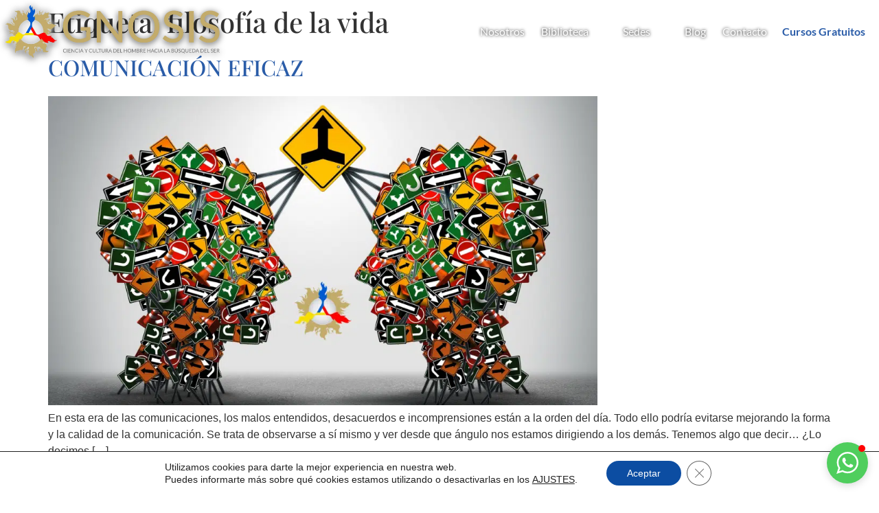

--- FILE ---
content_type: text/html; charset=UTF-8
request_url: https://ac.gnosis.is/f/12585/Espa%C3%B1a-01-70
body_size: 8902
content:
<!DOCTYPE html>
<html lang="es-es">

<head>

    <!-- Global site tag (gtag.js) - Google Analytics -->
    <!--script async src="https://www.googletagmanager.com/gtag/js?id=UA-46601315-3"></script>
    <script>
      window.dataLayer = window.dataLayer || [];
      function gtag(){dataLayer.push(arguments);}
      gtag('js', new Date());

      gtag('config', 'UA-46601315-3');
    </script-->

    <!-- Required meta tags-->
    <meta charset="utf-8">
    <meta name="viewport" content="width=device-width, initial-scale=1, shrink-to-fit=no">
    <meta name="description" content="Gnosis, Inscripción Curso de Autoconocimiento | (Presencial / On-line)">
    <meta name="author" content="Gnosis.is">
    <meta name="keywords" content="Gnosis, Inscripción Curso de Autoconocimiento | (Presencial / On-line)">
    <meta property="og:title" content="Gnosis, Inscripción Curso de Autoconocimiento | (Presencial / On-line)" />
    <meta property="og:url" content="http://ac.gnosisespaña.es/f/12585/España-01-70" />
    <meta property="og:description" content="Gnosis, Inscripción Curso de Autoconocimiento | (Presencial / On-line)">
    <meta property="og:image" content="https://ac.gnosis.is/img/sol-de-acuario-chico.jpg">

    <!-- Title Page-->
    <title>Inscripción Curso de Autoconocimiento | (Presencial / On-line)</title>

    <!-- Icons font CSS-->
    <link href="https://ac.gnosis.is/templates/2/vendor/mdi-font/css/material-design-iconic-font.min.css" rel="stylesheet" media="all">
    <link href="https://ac.gnosis.is/templates/2/vendor/font-awesome-4.7/css/font-awesome.min.css" rel="stylesheet" media="all">
    <!-- Font special for pages-->
    <link href="https://fonts.googleapis.com/css?family=Poppins:100,100i,200,200i,300,300i,400,400i,500,500i,600,600i,700,700i,800,800i,900,900i" rel="stylesheet">

    <!-- Vendor CSS-->
    <link href="https://ac.gnosis.is/templates/2/vendor/select2/select2.min.css" rel="stylesheet" media="all">
    <link href="https://ac.gnosis.is/templates/2/vendor/datepicker/daterangepicker.css" rel="stylesheet" media="all">

    <!-- Main CSS-->
    <link href="https://ac.gnosis.is/templates/2/css/main.css" rel="stylesheet" media="all">

    <!-- Bootstrap 3.3.7 -->
    <link rel="stylesheet" href="https://ac.gnosis.is/bower_components/bootstrap/dist/css/bootstrap.min.css">

    <!-- vue.js -->
    <script src="https://ac.gnosis.is/js/vue/vue.js"></script>
    <script src="https://ac.gnosis.is/js/vee-validate/dist/vee-validate.js"></script>
    <script src="https://ac.gnosis.is/js/vee-validate/dist/locale/es.js"></script>
    <link rel="stylesheet" type="text/css" href="https://ac.gnosis.is/js/vue-form-generator/vfg.css">

    <link rel="stylesheet" href="https://ac.gnosis.is/node_modules/intl-tel-input/build/css/intlTelInput.css">


    <!-- Google Tag Manager -->
    <script>(function(w,d,s,l,i){w[l]=w[l]||[];w[l].push({'gtm.start':
    new Date().getTime(),event:'gtm.js'});var f=d.getElementsByTagName(s)[0],
    j=d.createElement(s),dl=l!='dataLayer'?'&l='+l:'';j.async=true;j.src=
    'https://www.googletagmanager.com/gtm.js?id='+i+dl;f.parentNode.insertBefore(j,f);
    })(window,document,'script','dataLayer','GTM-WWP64FV');</script>
    <!-- End Google Tag Manager -->

    <!-- Facebook Pixel Code -->
    <!--script>
      !function(f,b,e,v,n,t,s)
      {if(f.fbq)return;n=f.fbq=function(){n.callMethod?
      n.callMethod.apply(n,arguments):n.queue.push(arguments)};
      if(!f._fbq)f._fbq=n;n.push=n;n.loaded=!0;n.version='2.0';
      n.queue=[];t=b.createElement(e);t.async=!0;
      t.src=v;s=b.getElementsByTagName(e)[0];
      s.parentNode.insertBefore(t,s)}(window, document,'script',
      'https://connect.facebook.net/en_US/fbevents.js');
      fbq('init', '3147358348877819');
      fbq('track', 'PageView');
    </script>
    <noscript><img height="1" width="1" style="display:none"
      src="https://www.facebook.com/tr?id=3147358348877819&ev=PageView&noscript=1"
    /></noscript-->
    <!-- End Facebook Pixel Code -->

    <!-- Google Tag Manager -->
<script>(function(w,d,s,l,i){w[l]=w[l]||[];w[l].push({'gtm.start':
new Date().getTime(),event:'gtm.js'});var f=d.getElementsByTagName(s)[0],
j=d.createElement(s),dl=l!='dataLayer'?'&l='+l:'';j.async=true;j.src=
'https://www.googletagmanager.com/gtm.js?id='+i+dl;f.parentNode.insertBefore(j,f);
})(window,document,'script','dataLayer','GTM-54V3T3HK');</script>
<!-- End Google Tag Manager --></head>

<body>

    <!-- Google Tag Manager (noscript) -->
    <noscript><iframe src="https://www.googletagmanager.com/ns.html?id=GTM-WWP64FV"
    height="0" width="0" style="display:none;visibility:hidden"></iframe></noscript>
    <!-- End Google Tag Manager (noscript) -->

    <!-- Google Tag Manager (noscript) -->
<noscript><iframe src="https://www.googletagmanager.com/ns.html?id=GTM-54V3T3HK"
height="0" width="0" style="display:none;visibility:hidden"></iframe></noscript>
<!-- End Google Tag Manager (noscript) -->

    <div class="page-wrapper bg-gra-02 p-t-20 p-b-100 font-poppins" >
        <center> <img class="sol-de-acuario-top img-responsive" src="https://ac.gnosis.is/img/gnosis-es.png" alt="Gnosis" title="Gnosis"></center>

        <div class="wrapper wrapper--w680">
            <div class="card card-4">
                <div class="card-body">


                                                              


                    <!-- TITULOS / IMAGEN / RESUMEN -->
                      <center><h2 class="title"><b>Inscripción Curso de Autoconocimiento</b><br>(Presencial / On-line)</h2></center>
                                            <center><p class="subtitulo-cursos"></p></center>

                      <img class="img-ancho-total" src="https://ac.gnosis.is/storage/Solicitud/img-form-solicitud-id-12585.jpg">
                      <!-- CURSO POR WHATSAPP -->
                                              <!-- CURSO POR WHATSAPP -->

                      <!-- CURSO POR FACEBOOK -->
                                              <!-- CURSO POR FACEBOOK -->

                      <!-- CURSO POR INSTAGRAM -->
                                              <!-- CURSO POR INSTAGRAM -->

                      <p style="text-align: justify"><br><p style=text-align:center>Karma - Reencarnación - El Despertar - Los Miedos y las Emociones Negativas - Meditación y Relajación - Chakras y Mantrams - Personalidad, Esencia y Ego - Leyes Meta-físicas y Biología Esotérica - Significado de los sueños - Viajes Astrales - Kabala - Inteligencia Emocional - Relaciones Humanas - El sabio uso de nuestra energía - Alquimia - Evolución e Involución<p>
<p  style=text-align:center>CURSO LIBRE Y GRATUITO</p></p>
                                          <!-- FIN TITULOS / IMAGEN / RESUMEN -->


                    <!-- CAMPOS DE FORMULARIO -->
                      <div class="panel-body" id="app-form">
                        <form method="POST" action="https://ac.gnosis.is/f/registrar-inscripcion" accept-charset="UTF-8" role="form" id="form_inscripcion" enctype="multipart/form-data" class="form-horizontal" ref="form" @submit.prevent="validateBeforeSubmit"><input name="_token" type="hidden" value="M7byaPkbAF59yKMm1xzX9Ag4bc6sJJ3d0fQlwNoJ">

                          <!-- VUE-FORM-GENERATOR -->
                            <div class="vue-form-generator">
                                <fieldset>


                                    <!-- NOMBRE -->
                                      <div class="form-group required">
                                        <label for="nombre">Nombre</label>
                                        <input v-validate="'required'" type="text" value="" class="form-control" id="nombre" name="nombre" v-model="nombre" placeholder="Nombre" data-vv-as="Nombre"  required="required" v-bind:disabled="desabilitar" maxlength="45">
                                        <span v-show="errors.has('nombre')" class="errores-invisibles text-danger" v-bind:style="class_errores">{{ errors.first('nombre') }}</span>
                                        <div class="bg-danger" id="_nombre"></div>
                                      </div>
                                    <!-- NOMBRE -->

                                    <!-- APELLIDO -->
                                      <div class="form-group required">
                                        <label for="apellido">Apellido</label>
                                        <input v-validate="'required'" type="text" value="" class="form-control" id="apellido" name="apellido" v-model="apellido" placeholder="Apellido" data-vv-as="Apellido"  required="required" v-bind:disabled="desabilitar" maxlength="45">
                                        <span v-show="errors.has('apellido')" class="errores-invisibles text-danger" v-bind:style="class_errores">{{ errors.first('apellido') }}</span>
                                        <div class="bg-danger" id="_apellido"></div>
                                      </div>
                                    <!-- APELLIDO -->

                                    <!-- INICIO SI ES CURSO ONLINE -->
                                      
                                        <!-- PAIS -->
                                          <div class="form-group required">
                                            <label for="pais">Pais</label>
                                                                                        <select id="pais_id" class="form-control" required="required" v-model="pais_id" v-validate="&#039;required&#039;" data-vv-as="Pais" v-on:change="cambiarCodigoTelPais(this)" name="pais_id"><option value=""></option><option value="245">Afganistán</option><option value="33">Albania</option><option value="3">Alemania</option><option value="34">Andorra</option><option value="35">Angola</option><option value="36">Anguilla</option><option value="37">Antártida</option><option value="38">Antigua y Barbuda</option><option value="39">Antillas Holandesas</option><option value="40">Arabia Saudí</option><option value="41">Argelia</option><option value="1">Argentina</option><option value="42">Armenia</option><option value="43">Aruba</option><option value="140">ARY Macedonia</option><option value="44">Australia</option><option value="45">Austria</option><option value="46">Azerbaiyán</option><option value="47">Bahamas</option><option value="48">Bahréin</option><option value="49">Bangladesh</option><option value="50">Barbados</option><option value="4">Belgica</option><option value="52">Belice</option><option value="53">Benin</option><option value="54">Bermudas</option><option value="55">Bhután</option><option value="51">Bielorrusia</option><option value="5">Bolivia</option><option value="56">Bosnia y Herzegovina</option><option value="57">Botsuana</option><option value="6">Brasil</option><option value="59">Brunéi</option><option value="60">Bulgaria</option><option value="61">Burkina Faso</option><option value="62">Burundi</option><option value="254">Bután</option><option value="63">Cabo Verde</option><option value="65">Camboya</option><option value="66">Camerún</option><option value="7">Canadá</option><option value="68">Chad</option><option value="9">Chile</option><option value="70">China</option><option value="71">Chipre</option><option value="73">Ciudad del Vaticano</option><option value="10">Colombia</option><option value="75">Comoras</option><option value="77">Congo</option><option value="79">Corea del Norte</option><option value="80">Corea del Sur</option><option value="81">Costa de Marfil</option><option value="11">Costa Rica</option><option value="82">Croacia</option><option value="83">Cuba</option><option value="241">Curaçao</option><option value="84">Dinamarca</option><option value="85">Dominica</option><option value="12">Ecuador</option><option value="86">Egipto</option><option value="13">El Salvador</option><option value="87">Emiratos Árabes Unidos</option><option value="88">Eritrea</option><option value="243">Escocia</option><option value="89">Eslovaquia</option><option value="90">Eslovenia</option><option value="14" selected="selected">España</option><option value="31">Estados Unidos</option><option value="92">Estonia</option><option value="93">Etiopía</option><option value="95">Filipinas</option><option value="96">Finlandia</option><option value="97">Fiyi</option><option value="15">Francia</option><option value="98">Gabón</option><option value="99">Gambia</option><option value="100">Georgia</option><option value="102">Ghana</option><option value="103">Gibraltar</option><option value="104">Granada</option><option value="16">Grecia</option><option value="105">Groenlandia</option><option value="17">Guadeloupe</option><option value="106">Guam</option><option value="18">Guatemala</option><option value="107">Guayana Francesa</option><option value="108">Guinea</option><option value="109">Guinea Ecuatorial</option><option value="110">Guinea-Bissau</option><option value="111">Guyana</option><option value="112">Haití</option><option value="19">Honduras</option><option value="114">Hong Kong</option><option value="115">Hungría</option><option value="116">India</option><option value="117">Indonesia</option><option value="240">Inglaterra</option><option value="118">Irán</option><option value="119">Iraq</option><option value="120">Irlanda</option><option value="58">Isla Bouvet</option><option value="72">Isla de Navidad</option><option value="168">Isla Norfolk</option><option value="121">Islandia</option><option value="64">Islas Caimán</option><option value="74">Islas Cocos</option><option value="78">Islas Cook</option><option value="94">Islas Feroe</option><option value="101">Islas Georgias del Sur y Sandwich del Sur</option><option value="113">Islas Heard y McDonald</option><option value="147">Islas Malvinas</option><option value="148">Islas Marianas del Norte</option><option value="150">Islas Marshall</option><option value="178">Islas Pitcairn</option><option value="188">Islas Salomón</option><option value="224">Islas Turcas y Caicos</option><option value="91">Islas ultramarinas de Estados Unidos</option><option value="233">Islas Vírgenes Británicas</option><option value="234">Islas Vírgenes de los Estados Unidos</option><option value="122">Israel</option><option value="20">Italia</option><option value="21">Jamaica</option><option value="123">Japón</option><option value="124">Jordania</option><option value="125">Kazajstán</option><option value="126">Kenia</option><option value="127">Kirguistán</option><option value="128">Kiribati</option><option value="129">Kuwait</option><option value="130">Laos</option><option value="131">Lesotho</option><option value="132">Letonia</option><option value="133">Líbano</option><option value="134">Liberia</option><option value="135">Libia</option><option value="136">Liechtenstein</option><option value="137">Lituania</option><option value="138">Luxemburgo</option><option value="139">Macao</option><option value="141">Madagascar</option><option value="142">Malasia</option><option value="143">Malawi</option><option value="144">Maldivas</option><option value="145">Malí</option><option value="146">Malta</option><option value="149">Marruecos</option><option value="151">Martinica</option><option value="152">Mauricio</option><option value="153">Mauritania</option><option value="154">Mayotte</option><option value="22">Mexico</option><option value="155">Micronesia</option><option value="156">Moldavia</option><option value="157">Mónaco</option><option value="158">Mongolia</option><option value="159">Montserrat</option><option value="160">Mozambique</option><option value="161">Myanmar</option><option value="162">Namibia</option><option value="163">Nauru</option><option value="164">Nepal</option><option value="32">Nicaragua</option><option value="165">Níger</option><option value="249">Niger África Occidental</option><option value="166">Nigeria</option><option value="167">Niue</option><option value="169">Noruega</option><option value="170">Nueva Caledonia</option><option value="171">Nueva Zelanda</option><option value="172">Omán</option><option value="173">Países Bajos</option><option value="174">Pakistán</option><option value="175">Palau</option><option value="176">Palestina</option><option value="23">Panama</option><option value="177">Papúa Nueva Guinea</option><option value="24">Paraguay</option><option value="25">Perú</option><option value="179">Polinesia Francesa</option><option value="180">Polonia</option><option value="26">Portugal</option><option value="27">Puerto Rico</option><option value="181">Qatar</option><option value="67">República Centroafricana</option><option value="69">República Checa</option><option value="76">República Democrática del Congo</option><option value="28">Republica Dominicana</option><option value="183">Reunión</option><option value="184">Ruanda</option><option value="185">Rumania</option><option value="186">Rusia</option><option value="187">Sahara Occidental</option><option value="189">Samoa</option><option value="190">Samoa Americana</option><option value="191">San Cristóbal y Nevis</option><option value="192">San Marino</option><option value="193">San Pedro y Miquelón</option><option value="194">San Vicente y las Granadinas</option><option value="195">Santa Helena</option><option value="196">Santa Lucía</option><option value="197">Santo Tomé y Príncipe</option><option value="198">Senegal</option><option value="199">Serbia y Montenegro</option><option value="200">Seychelles</option><option value="201">Sierra Leona</option><option value="202">Singapur</option><option value="203">Siria</option><option value="204">Somalia</option><option value="205">Sri Lanka</option><option value="206">Suazilandia</option><option value="207">Sudáfrica</option><option value="208">Sudán</option><option value="209">Suecia</option><option value="29">Suiza</option><option value="210">Surinam</option><option value="211">Svalbard y Jan Mayen</option><option value="212">Tailandia</option><option value="213">Taiwán</option><option value="214">Tanzania</option><option value="215">Tayikistán</option><option value="216">Territorio Británico del Océano Índico</option><option value="217">Territorios Australes Franceses</option><option value="218">Timor Oriental</option><option value="219">Togo</option><option value="220">Tokelau</option><option value="221">Tonga</option><option value="222">Trinidad y Tobago</option><option value="223">Túnez</option><option value="225">Turkmenistán</option><option value="226">Turquía</option><option value="227">Tuvalu</option><option value="228">Ucrania</option><option value="229">Uganda</option><option value="182">United Kingdom</option><option value="30">Uruguay</option><option value="230">Uzbekistán</option><option value="231">Vanuatu</option><option value="2">Venezuela</option><option value="232">Vietnam</option><option value="235">Wallis y Futuna</option><option value="236">Yemen</option><option value="237">Yibuti</option><option value="238">Zambia</option><option value="239">Zimbabue</option></select>                                            <span v-show="errors.has('pais_id')" class="errores-invisibles text-danger" v-bind:style="class_errores">{{ errors.first('pais_id') }}</span>
                                            <div class="bg-danger" id="_pais_id"></div>
                                          </div>
                                        <!-- PAIS -->

                                        <!-- CIUDAD -->
                                          <div class="form-group required">
                                            <label for="ciudad">Ciudad</label>
                                            <input v-validate="'required'" type="text" value="" class="form-control" id="ciudad" name="ciudad" v-model="ciudad" placeholder="Ciudad" data-vv-as="Ciudad" required="required" v-bind:disabled="desabilitar" maxlength="50">
                                            <span v-show="errors.has('ciudad')" class="errores-invisibles text-danger" v-bind:style="class_errores">{{ errors.first('ciudad') }}</span>
                                            <div class="bg-danger" id="_ciudad"></div>
                                          </div>
                                        <!-- CIUDAD -->

                                                                          <!-- FIN SI ES CURSO ONLINE -->

                                    <!-- CELULAR -->
                                      <div class="form-group required">
                                        <label for="celular" style="width: 100%; float: left">Nro de Teléfono Móvil (Celular)</label>
                                        <input v-validate="'required'" type="tel" value="" class="form-control" id="celular" name="celular" v-model="celular" data-vv-as="Teléfono Móvil" required="required" v-bind:disabled="desabilitar" maxlength="45" style="width: 50%; min-width: 200px; float: left" onchange="app['celular_completo'] = iti.getNumber()">
                                        <input type="hidden" name="celular_completo" id="celular_completo" v-model="celular_completo">
                                        <span v-show="errors.has('celular')" class="errores-invisibles text-danger" v-bind:style="class_errores">{{ errors.first('celular') }}</span>
                                        <div class="bg-danger" id="_celular"></div>
                                      </div>
                                    <!-- CELULAR -->

                                    <!-- CANAL DE RECEPCION -->
                                                                          <!-- CANAL DE RECEPCION -->

                                    <!-- EMAIL -->
                                      <div class="form-group ">
                                        <label for="email_correo">Correo Electrónico</label>
                                        <input data-vv-as="Correo Electrónico" type="text" value="" class="form-control" id="email_correo" name="email_correo" v-model="email_correo"  placeholder="Correo Electrónico" v-bind:disabled="desabilitar" maxlength="80">
                                        <span v-show="errors.has('email_correo')" class="errores-invisibles text-danger" v-bind:style="class_errores">{{ errors.first('email_correo') }}</span>
                                        <div class="bg-danger" id="_email_correo"></div>
                                      </div>
                                    <!-- EMAIL -->


                                    <!-- LOCALIDAD | RECOLECCION DE DATOS-->
                                                                          <!-- LOCALIDAD | RECOLECCION DE DATOS -->


                                    <!-- INICIO SI TIENE FECHAS DE EVENTOS -->
                                                                          <!-- FIN SI TIENE FECHAS DE EVENTOS -->


                                    <!-- CONSULTA -->
                                                                          <!-- CONSULTA -->

                                    <!-- NOTIFICAR PROXIMOS EVENTOS -->
                                      <div class="form-group">
                                        <div class="checkbox">
                                          <label>
                                            <input type="checkbox" id="sino_notificar_proximos_eventos" name="sino_notificar_proximos_eventos" v-model="sino_notificar_proximos_eventos" placeholder="Correo" v-bind:disabled="desabilitar">Me gustaría recibir información sobre los próximos cursos y eventos gratuitos                                          </label>
                                          <span v-show="errors.has('sino_notificar_proximos_eventos')" class="errores-invisibles text-danger" v-bind:style="class_errores">{{ errors.first('sino_notificar_proximos_eventos') }}</span>
                                        </div>
                                      </div>
                                    <!-- NOTIFICAR PROXIMOS EVENTOS -->

                                    <!-- POLITICAS DE PRIVACIDAD -->
                                                                            <div class="form-group">
                                        <div class="checkbox">
                                          <label>
                                            <input type="checkbox" id="acepto_politica_de_privacidad" name="acepto_politica_de_privacidad" v-validate="'required'" v-model="acepto_politica_de_privacidad" v-bind:disabled="desabilitar" required="required" data-vv-as="Acepto la política de privacidad">
                                            Acepto la política de privacidad                                          </label>
                                          <span v-show="errors.has('acepto_politica_de_privacidad')" class="errores-invisibles text-danger" v-bind:style="class_errores">{{ errors.first('acepto_politica_de_privacidad') }}</span>
                                        </div>
                                      </div>
                                      <h5><u>Política de privacidad</u></h5>
                                      <p style="text-align: justify;">Tenga en cuenta que: la información recopilada en este formulario se almacenará en un archivo computarizado por Gnosis España para contactarlo sobre eventos futuros. Los datos se mantendrán durante 10 años y solo nuestro equipo de instructores podrá acceder a ellos. De acuerdo con el GDPR, tiene derecho a acceder y corregir sus datos contactando a info@gnosisespaña.es</p>
                                                                          <!-- POLITICAS DE PRIVACIDAD -->

                                    <!-- LISTA DE ERRORES -->
                                      <section v-show="errors.count()>0">
                                        <div class="row errores-invisibles" v-bind:style="class_errores">
                                          <div class="col-xs-12">
                                            <br>
                                            <div class="alert bg-danger alert-dismissible">
                                              <h5 class="text-danger tit-lista-de-errores"><i class="glyphicon glyphicon-warning-sign "></i> Error</h5>
                                              <ul class="text-danger lista-de-errores">
                                                <li v-for="error in errors.all()">{{ error }}</li>
                                              </ul>
                                            </div>
                                          </div>
                                        </div>
                                      </section>
                                    <!-- LISTA DE ERRORES -->

                                    <br><br>

                                    <!-- CAMPOS OCULTOS Y SUBMIT -->
                                                                            <div class="form-group">
                                          <input type="hidden" name="solicitud_id" value="12585">
                                          <input type="hidden" name="campania_id" value="">
                                          <input type="hidden" name="app_usuario_id" value="">


                                          <!-- BOTON INSCRIBIRME 1 -->
                                          <center>
                                            <button type="submit" class="btn btn-primary btn-lg" v-bind:disabled="desabilitar"> Inscribirme </button>
                                          </center>
                                          <!-- BOTON INSCRIBIRME 1 -->

                                      </div>
                                    <!-- CAMPOS OCULTOS Y SUBMIT -->

                                    <br><br>

                                                                          <p style="text-align: justify"><br><p>Nuestros cursos de Autoconocimiento buscan el despertar de la conciencia del Ser Humano, mediante el estudio de uno mismo y la eliminación de los defectos psicológicos que en nuestro interior cargamos.</p>
 <p>Ofrecemos cursos de autoconocimiento gratuitos, con temas como Esencia, Ego y Personalidad, El Despertar de la Conciencia, El Mundo de las Relaciones, Evolución, Involución y Revolución, etc. Damos claves prácticas en cada tema, pues la Gnosis es un conocimiento 100% práctico para la vida, que ha de traducirse en una mejora y superación en el día a día de la persona. Descúbrete a ti mismo y aprende a cambiar tu vida</p>
<p>Inscríbete en tu ciudad y te contactaremos para indicarte el centro más cercano a tu ubicación.</p></p>

                                      <!-- BOTON INSCRIBIRME 5 -->
                                        <div class="form-group">
                                            <center><button type="submit" class="btn btn-primary btn-lg" v-bind:disabled="desabilitar"> Inscribirme </button></center>
                                        </div>
                                      <!-- BOTON INSCRIBIRME 5 -->

                                    
                                    <br><br>

                                    <!-- PANEL DATOS CONTACTO -->
                                                                              <div class="panel panel-default">
                                          <div class="panel-heading">
                                            <h3 class="panel-title">Contacto</h3>
                                          </div>

                                          <!-- INFO DATOS PC -->
                                            <div class="panel-body hidden-xs visible-lg visible-md visible-sm">
                                                                                                                                          <p>
                                                Informes: +34 651 83 00 90  <a href="https://api.whatsapp.com/send?phone=34651830090&text=Hola Elsibeth Velasquez. Sobre el evento Inscripción Curso de Autoconocimiento | (Presencial / On-line), mi pregunta es la siguiente:" target="_blank">(Enviar WhatsApp)</a></p>
                                              
                                                                                                  <p>Sitio Web: <a href="https://gnosisespaña.es" target="_blank">gnosisespaña.es</a></p>
                                                                                                                                                <p>Facebook: <a href="https://www.facebook.com/gnosis.es/" target="_blank">facebook.com/gnosis.es/</a></p>
                                                                                                                                                                                                                                                                                                                                          </div>
                                          <!-- INFO DATOS PC -->

                                          <!-- INFO DATOS MOBILE -->
                                            <div class="panel-body visible-xs hidden-lg hidden-md hidden-sm" style="text-align: left;">
                                                                                                                                            <p class="text-xs" style="text-align: left;">
                                                  Informes: <br>
                                                  +34 651 83 00 90  <a href="https://api.whatsapp.com/send?phone=34651830090&text=Hola Elsibeth Velasquez. Sobre el evento Inscripción Curso de Autoconocimiento | (Presencial / On-line), mi pregunta es la siguiente:" target="_blank">(Enviar WhatsApp)</a>
                                                </p>
                                              
                                                                                                  <p class="text-xs" style="text-align: left;">Sitio Web:  <br>
                                                    <a href="https://gnosisespaña.es" target="_blank">gnosisespaña.es</a>
                                                  </p>
                                                                                                                                                <p class="text-xs" style="text-align: left;">Facebook: <br>
                                                  <a href="https://www.facebook.com/gnosis.es/" target="_blank">facebook.com/gnosis.es/</a>
                                                </p>
                                                                                                                                                                                                                                                                                                                                          </div>
                                          <!-- INFO DATOS MOBILE -->

                                        </div>
                                                                          <!-- FIN PANEL DATOS CONTACTO -->

                                    <!-- PANEL DATOS CONTACTO PERSONALIZADO -->
                                                                          <!-- PANEL DATOS CONTACTO PERSONALIZADO -->



                                </fieldset>
                                <!--div class="col-lg-12">
                                  <pre>{{ $data }}</pre>
                                </div-->
                            </div>
                          <!-- VUE-FORM-GENERATOR -->


                          </form>
                      </div>
                    <!-- CAMPOS DE FORMULARIO -->

                </div>
            </div>
        </div>
    </div>

    <!-- Jquery JS-->
    <script src="https://ac.gnosis.is/templates/2/vendor/jquery/jquery.min.js"></script>
    <!-- Vendor JS-->
    <script src="https://ac.gnosis.is/templates/2/vendor/select2/select2.min.js"></script>
    <script src="https://ac.gnosis.is/templates/2/vendor/datepicker/moment.min.js"></script>
    <script src="https://ac.gnosis.is/templates/2/vendor/datepicker/daterangepicker.js"></script>

    <!-- Main JS-->
    <script src="https://ac.gnosis.is/templates/2/js/global.js"></script>

    <!-- Bootstrap 3.3.7 -->
    <script src="https://ac.gnosis.is/bower_components/bootstrap/dist/js/bootstrap.min.js"></script>

    <link href="https://www.jqueryscript.net/css/jquerysctipttop.css" rel="stylesheet" type="text/css">

</body>

</html>
<!-- end document-->


<!-- INICIO APP app-form -->
    <script type="text/javascript">
        const config = {
          locale: 'es',
        };
        //moment.locale('es');
        //console.log(moment());
        Vue.use(VeeValidate, config);

        var app = new Vue({
          el: '#app-form',

          data: {
            apellido: '',
            nombre: '',
            cod_pais: null,
            celular: '',
            celular_completo: '',
            pais_id: 14,
            canal_de_recepcion_del_curso_id: 1,
            email_correo: '',
            consulta: '',
            ciudad: null,
            fecha_de_evento_id: null,
                        sino_notificar_proximos_eventos: true,
            acepto_politica_de_privacidad: false,
            class_errores: 'visibility: visible !important',
            mensaje_error: '',
            desabilitar: false          },

          methods: {
            validateBeforeSubmit() {
              this.$validator.validateAll().then((result) => {
                if (result) {
                  // eslint-disable-next-line
                  $('#form_inscripcion').submit()
                  return;
                }
                else {
                  $('#form_inscripcion').submit()
                }
              });
            },

            cambiarCodigoTelPais() {
              var paises = new Array();
                              paises[1] = "AR"
                              paises[2] = "VE"
                              paises[3] = "DE"
                              paises[4] = "BE"
                              paises[5] = "BO"
                              paises[6] = "BR"
                              paises[7] = "CA"
                              paises[9] = "CL"
                              paises[10] = "CO"
                              paises[11] = "CR"
                              paises[12] = "EC"
                              paises[13] = "SV"
                              paises[14] = "ES"
                              paises[15] = "FR"
                              paises[16] = "GR"
                              paises[17] = "GP"
                              paises[18] = "GT"
                              paises[19] = "HN"
                              paises[20] = "IT"
                              paises[21] = "JM"
                              paises[22] = "MX"
                              paises[23] = "PA"
                              paises[24] = "PY"
                              paises[25] = "PE"
                              paises[26] = "PT"
                              paises[27] = "PR"
                              paises[28] = "DO"
                              paises[29] = "CH"
                              paises[30] = "UY"
                              paises[31] = "US"
                              paises[32] = "NI"
                              paises[33] = "AL"
                              paises[34] = "AD"
                              paises[35] = "AO"
                              paises[36] = "AI"
                              paises[37] = "AQ"
                              paises[38] = "AG"
                              paises[39] = "BQ"
                              paises[40] = "SA"
                              paises[41] = "DZ"
                              paises[42] = "AM"
                              paises[43] = "AW"
                              paises[44] = "AU"
                              paises[45] = "AT"
                              paises[46] = "AZ"
                              paises[47] = "BS"
                              paises[48] = "BH"
                              paises[49] = "BD"
                              paises[50] = "BB"
                              paises[51] = "BY"
                              paises[52] = "BZ"
                              paises[53] = "BJ"
                              paises[54] = "BM"
                              paises[55] = "BT"
                              paises[56] = "BA"
                              paises[57] = "BW"
                              paises[58] = "BV"
                              paises[59] = "BN"
                              paises[60] = "BG"
                              paises[61] = "BF"
                              paises[62] = "BI"
                              paises[63] = "CV"
                              paises[64] = "KY"
                              paises[65] = "KH"
                              paises[66] = "CM"
                              paises[67] = "CF"
                              paises[68] = "TD"
                              paises[69] = "CZ"
                              paises[70] = "CN"
                              paises[71] = "CY"
                              paises[72] = "CX"
                              paises[73] = "VA"
                              paises[74] = "CC"
                              paises[75] = "KM"
                              paises[76] = "CD"
                              paises[77] = "CG"
                              paises[78] = "CK"
                              paises[79] = "KP"
                              paises[80] = "KR"
                              paises[81] = "CI"
                              paises[82] = "HR"
                              paises[83] = "CU"
                              paises[84] = "DK"
                              paises[85] = "DM"
                              paises[86] = "EG"
                              paises[87] = "AE"
                              paises[88] = "ER"
                              paises[89] = "SK"
                              paises[90] = "SI"
                              paises[91] = "UM"
                              paises[92] = "EE"
                              paises[93] = "ET"
                              paises[94] = "FO"
                              paises[95] = "PH"
                              paises[96] = "FI"
                              paises[97] = "FJ"
                              paises[98] = "GA"
                              paises[99] = "GM"
                              paises[100] = "GE"
                              paises[101] = "GS"
                              paises[102] = "GH"
                              paises[103] = "GI"
                              paises[104] = "GD"
                              paises[105] = "GL"
                              paises[106] = "GU"
                              paises[107] = "GF"
                              paises[108] = "GN"
                              paises[109] = "GQ"
                              paises[110] = "GW"
                              paises[111] = "GY"
                              paises[112] = "HT"
                              paises[113] = "HM"
                              paises[114] = "HK"
                              paises[115] = "HU"
                              paises[116] = "IN"
                              paises[117] = "ID"
                              paises[118] = "IR"
                              paises[119] = "IQ"
                              paises[120] = "IE"
                              paises[121] = "IS"
                              paises[122] = "IL"
                              paises[123] = "JP"
                              paises[124] = "JO"
                              paises[125] = "KZ"
                              paises[126] = "KE"
                              paises[127] = "KG"
                              paises[128] = "KI"
                              paises[129] = "KW"
                              paises[130] = "LA"
                              paises[131] = "LS"
                              paises[132] = "LV"
                              paises[133] = "LB"
                              paises[134] = "LR"
                              paises[135] = "LY"
                              paises[136] = "LI"
                              paises[137] = "LT"
                              paises[138] = "LU"
                              paises[139] = "MO"
                              paises[140] = "MK"
                              paises[141] = "MG"
                              paises[142] = "MY"
                              paises[143] = "MW"
                              paises[144] = "MV"
                              paises[145] = "ML"
                              paises[146] = "MT"
                              paises[147] = "FK"
                              paises[148] = "MP"
                              paises[149] = "MA"
                              paises[150] = "MH"
                              paises[151] = "MQ"
                              paises[152] = "MU"
                              paises[153] = "MR"
                              paises[154] = "YT"
                              paises[155] = "FM"
                              paises[156] = "MD"
                              paises[157] = "MC"
                              paises[158] = "MN"
                              paises[159] = "MS"
                              paises[160] = "MZ"
                              paises[161] = "MM"
                              paises[162] = "NA"
                              paises[163] = "NR"
                              paises[164] = "NP"
                              paises[165] = "NE"
                              paises[166] = "NG"
                              paises[167] = "NU"
                              paises[168] = "NF"
                              paises[169] = "NO"
                              paises[170] = "NC"
                              paises[171] = "NZ"
                              paises[172] = "OM"
                              paises[173] = "NL"
                              paises[174] = "PK"
                              paises[175] = "PW"
                              paises[176] = "PS"
                              paises[177] = "PG"
                              paises[178] = "PN"
                              paises[179] = "PF"
                              paises[180] = "PL"
                              paises[181] = "QA"
                              paises[182] = "GB"
                              paises[183] = "RE"
                              paises[184] = "RW"
                              paises[185] = "RO"
                              paises[186] = "RU"
                              paises[187] = "EH"
                              paises[188] = "SB"
                              paises[189] = "WS"
                              paises[190] = "AS"
                              paises[191] = "KN"
                              paises[192] = "SM"
                              paises[193] = "PM"
                              paises[194] = "VC"
                              paises[195] = "SH"
                              paises[196] = "LC"
                              paises[197] = "ST"
                              paises[198] = "SN"
                              paises[199] = "CS"
                              paises[200] = "SC"
                              paises[201] = "SL"
                              paises[202] = "SG"
                              paises[203] = "SY"
                              paises[204] = "SO"
                              paises[205] = "LK"
                              paises[206] = "SZ"
                              paises[207] = "ZA"
                              paises[208] = "SD"
                              paises[209] = "SE"
                              paises[210] = "SR"
                              paises[211] = "SJ"
                              paises[212] = "TH"
                              paises[213] = "TW"
                              paises[214] = "TZ"
                              paises[215] = "TJ"
                              paises[216] = "IO"
                              paises[217] = "TF"
                              paises[218] = "TL"
                              paises[219] = "TG"
                              paises[220] = "TK"
                              paises[221] = "TO"
                              paises[222] = "TT"
                              paises[223] = "TN"
                              paises[224] = "TC"
                              paises[225] = "TM"
                              paises[226] = "TR"
                              paises[227] = "TV"
                              paises[228] = "UA"
                              paises[229] = "UG"
                              paises[230] = "UZ"
                              paises[231] = "VU"
                              paises[232] = "VN"
                              paises[233] = "VG"
                              paises[234] = "VI"
                              paises[235] = "WF"
                              paises[236] = "YE"
                              paises[237] = "DJ"
                              paises[238] = "ZM"
                              paises[239] = "ZW"
                              paises[240] = "GB"
                              paises[241] = "CW"
                              paises[243] = "GB"
                              paises[245] = "AF"
                              paises[249] = ""
                              paises[254] = ""
                            iti.setCountry(paises[this.pais_id])
            }

          },

          filters: {
            formatoMoneda: function (value) {
              let val = (value/1).toFixed(2).replace('.', ',')
              return val.toString().replace(/\B(?=(\d{3})+(?!\d))/g, ".")
            }
          }

        })


    </script>
<!-- FIN APP app-form -->



<!-- SCRIPT CELULAR -->
  <script src="https://ac.gnosis.is/node_modules/intl-tel-input/build/js/intlTelInput.js"></script>
  <script>
  var input = document.querySelector("#celular");
  var iti = window.intlTelInput(input, {
    utilsScript: "https://ac.gnosis.is/node_modules/intl-tel-input/build/js/utils.js?1585994360633", // just for formatting/
    //placeholderNumberType: "FIXED_LINE",
    separateDialCode: true,
    preferredCountries: []
  });
    input.addEventListener("countrychange", function() {
      if (iti.getNumber() != '') {
       app["celular"] = input.value;
       app["celular_completo"] = iti.getNumber();
      }
    });
    iti.setCountry("ES");


  </script>
<!-- SCRIPT CELULAR -->



</body><!-- This templates was made by Colorlib (https://colorlib.com) -->

</html>
<!-- end document-->


--- FILE ---
content_type: text/css
request_url: https://xn--gnosisespaa-beb.es/wp-content/uploads/elementor/css/post-3027.css?ver=1768666206
body_size: 719
content:
.elementor-kit-3027{--e-global-color-primary:#2A5CA8;--e-global-color-secondary:#C3AB6F;--e-global-color-text:#1D1D1B;--e-global-color-accent:#C3AB6F;--e-global-color-571ca230:#133555;--e-global-color-6d0a3e53:#A0AAD7;--e-global-color-371643fb:#5A77BA;--e-global-color-64f8215c:#FFF;--e-global-color-3fe4d9fd:#3E4F6D;--e-global-color-f328a70:#B0B8DD;--e-global-color-2847aab:#133555;--e-global-typography-primary-font-family:"Playfair Display";--e-global-typography-primary-font-weight:600;--e-global-typography-secondary-font-family:"Playfair Display";--e-global-typography-secondary-font-weight:400;--e-global-typography-text-font-family:"Lato";--e-global-typography-text-font-size:16px;--e-global-typography-text-font-weight:400;--e-global-typography-accent-font-family:"Lato";--e-global-typography-accent-font-size:16px;--e-global-typography-accent-font-weight:700;--e-global-typography-70efa2d-font-family:"Playfair Display";--e-global-typography-70efa2d-font-weight:600;}.elementor-kit-3027 button,.elementor-kit-3027 input[type="button"],.elementor-kit-3027 input[type="submit"],.elementor-kit-3027 .elementor-button{background-color:var( --e-global-color-primary );font-family:var( --e-global-typography-text-font-family ), Sans-serif;font-size:var( --e-global-typography-text-font-size );font-weight:var( --e-global-typography-text-font-weight );color:var( --e-global-color-64f8215c );border-style:none;}.elementor-kit-3027 button:hover,.elementor-kit-3027 button:focus,.elementor-kit-3027 input[type="button"]:hover,.elementor-kit-3027 input[type="button"]:focus,.elementor-kit-3027 input[type="submit"]:hover,.elementor-kit-3027 input[type="submit"]:focus,.elementor-kit-3027 .elementor-button:hover,.elementor-kit-3027 .elementor-button:focus{background-color:var( --e-global-color-secondary );color:var( --e-global-color-64f8215c );border-style:none;}.elementor-kit-3027 e-page-transition{background-color:#FFBC7D;}.elementor-kit-3027 a{color:var( --e-global-color-primary );}.elementor-kit-3027 h2{font-weight:500;line-height:52px;}.elementor-kit-3027 h3{font-size:28px;font-weight:500;}.elementor-section.elementor-section-boxed > .elementor-container{max-width:1280px;}.e-con{--container-max-width:1280px;}.elementor-widget:not(:last-child){margin-block-end:20px;}.elementor-element{--widgets-spacing:20px 20px;--widgets-spacing-row:20px;--widgets-spacing-column:20px;}{}h1.entry-title{display:var(--page-title-display);}@media(max-width:1024px){.elementor-kit-3027 button,.elementor-kit-3027 input[type="button"],.elementor-kit-3027 input[type="submit"],.elementor-kit-3027 .elementor-button{font-size:var( --e-global-typography-text-font-size );}.elementor-section.elementor-section-boxed > .elementor-container{max-width:1024px;}.e-con{--container-max-width:1024px;}}@media(max-width:767px){.elementor-kit-3027 button,.elementor-kit-3027 input[type="button"],.elementor-kit-3027 input[type="submit"],.elementor-kit-3027 .elementor-button{font-size:var( --e-global-typography-text-font-size );}.elementor-section.elementor-section-boxed > .elementor-container{max-width:767px;}.e-con{--container-max-width:767px;}}

--- FILE ---
content_type: text/css
request_url: https://xn--gnosisespaa-beb.es/wp-content/uploads/elementor/css/post-9721.css?ver=1768666237
body_size: 1373
content:
.elementor-9721 .elementor-element.elementor-element-021fc95{--display:flex;--flex-direction:row;--container-widget-width:initial;--container-widget-height:100%;--container-widget-flex-grow:1;--container-widget-align-self:stretch;--flex-wrap-mobile:wrap;--gap:0px 0px;--row-gap:0px;--column-gap:0px;--padding-top:0px;--padding-bottom:0px;--padding-left:0px;--padding-right:0px;--z-index:10;}.she-header-transparent-yes{position:absolute;}.elementor-9721 .elementor-element.elementor-element-021fc95.she-header{backdrop-filter:blur(20px) saturate(1.8) !important;-webkit-backdrop-filter:blur(20px) saturate(1.8) !important;}.elementor-9721 .elementor-element.elementor-element-e40daa9{--display:flex;--flex-direction:column;--container-widget-width:100%;--container-widget-height:initial;--container-widget-flex-grow:0;--container-widget-align-self:initial;--flex-wrap-mobile:wrap;--gap:0px 0px;--row-gap:0px;--column-gap:0px;--padding-top:0px;--padding-bottom:0px;--padding-left:0px;--padding-right:0px;}.elementor-9721 .elementor-element.elementor-element-e40daa9.e-con{--flex-grow:0;--flex-shrink:0;}.elementor-widget-theme-site-logo .widget-image-caption{color:var( --e-global-color-text );font-family:var( --e-global-typography-text-font-family ), Sans-serif;font-size:var( --e-global-typography-text-font-size );font-weight:var( --e-global-typography-text-font-weight );}.elementor-9721 .elementor-element.elementor-element-a8ce46b{--display:flex;--flex-direction:column;--container-widget-width:100%;--container-widget-height:initial;--container-widget-flex-grow:0;--container-widget-align-self:initial;--flex-wrap-mobile:wrap;--justify-content:center;}.elementor-widget-nav-menu .elementor-nav-menu .elementor-item{font-family:var( --e-global-typography-primary-font-family ), Sans-serif;font-weight:var( --e-global-typography-primary-font-weight );}.elementor-widget-nav-menu .elementor-nav-menu--main .elementor-item{color:var( --e-global-color-text );fill:var( --e-global-color-text );}.elementor-widget-nav-menu .elementor-nav-menu--main .elementor-item:hover,
					.elementor-widget-nav-menu .elementor-nav-menu--main .elementor-item.elementor-item-active,
					.elementor-widget-nav-menu .elementor-nav-menu--main .elementor-item.highlighted,
					.elementor-widget-nav-menu .elementor-nav-menu--main .elementor-item:focus{color:var( --e-global-color-accent );fill:var( --e-global-color-accent );}.elementor-widget-nav-menu .elementor-nav-menu--main:not(.e--pointer-framed) .elementor-item:before,
					.elementor-widget-nav-menu .elementor-nav-menu--main:not(.e--pointer-framed) .elementor-item:after{background-color:var( --e-global-color-accent );}.elementor-widget-nav-menu .e--pointer-framed .elementor-item:before,
					.elementor-widget-nav-menu .e--pointer-framed .elementor-item:after{border-color:var( --e-global-color-accent );}.elementor-widget-nav-menu{--e-nav-menu-divider-color:var( --e-global-color-text );}.elementor-widget-nav-menu .elementor-nav-menu--dropdown .elementor-item, .elementor-widget-nav-menu .elementor-nav-menu--dropdown  .elementor-sub-item{font-family:var( --e-global-typography-accent-font-family ), Sans-serif;font-size:var( --e-global-typography-accent-font-size );font-weight:var( --e-global-typography-accent-font-weight );}.elementor-9721 .elementor-element.elementor-element-18c3f42 .elementor-menu-toggle{margin-right:auto;background-color:#2A5CA8;}.elementor-9721 .elementor-element.elementor-element-18c3f42 .elementor-nav-menu .elementor-item{font-family:"Lato", Sans-serif;font-size:16px;font-weight:400;}.elementor-9721 .elementor-element.elementor-element-18c3f42 .elementor-nav-menu--main .elementor-item{color:var( --e-global-color-64f8215c );fill:var( --e-global-color-64f8215c );padding-left:12px;padding-right:12px;padding-top:5px;padding-bottom:5px;}.elementor-9721 .elementor-element.elementor-element-18c3f42 .elementor-nav-menu--dropdown{background-color:#FFFFFFE3;}.elementor-9721 .elementor-element.elementor-element-18c3f42 .elementor-nav-menu--dropdown a:hover,
					.elementor-9721 .elementor-element.elementor-element-18c3f42 .elementor-nav-menu--dropdown a:focus,
					.elementor-9721 .elementor-element.elementor-element-18c3f42 .elementor-nav-menu--dropdown a.elementor-item-active,
					.elementor-9721 .elementor-element.elementor-element-18c3f42 .elementor-nav-menu--dropdown a.highlighted{background-color:var( --e-global-color-primary );}.elementor-9721 .elementor-element.elementor-element-18c3f42 .elementor-nav-menu--dropdown li:not(:last-child){border-style:solid;border-color:#EAEAEA;border-bottom-width:1px;}.elementor-9721 .elementor-element.elementor-element-18c3f42 div.elementor-menu-toggle{color:var( --e-global-color-64f8215c );}.elementor-9721 .elementor-element.elementor-element-18c3f42 div.elementor-menu-toggle svg{fill:var( --e-global-color-64f8215c );}.elementor-theme-builder-content-area{height:400px;}.elementor-location-header:before, .elementor-location-footer:before{content:"";display:table;clear:both;}@media(max-width:1024px){.elementor-9721 .elementor-element.elementor-element-021fc95{--min-height:127px;--justify-content:center;}.elementor-9721 .elementor-element.elementor-element-e40daa9{--justify-content:center;}.elementor-widget-theme-site-logo .widget-image-caption{font-size:var( --e-global-typography-text-font-size );}.elementor-9721 .elementor-element.elementor-element-ac7cef4 img{width:78%;}.elementor-9721 .elementor-element.elementor-element-a8ce46b{--align-items:flex-end;--container-widget-width:calc( ( 1 - var( --container-widget-flex-grow ) ) * 100% );}.elementor-widget-nav-menu .elementor-nav-menu--dropdown .elementor-item, .elementor-widget-nav-menu .elementor-nav-menu--dropdown  .elementor-sub-item{font-size:var( --e-global-typography-accent-font-size );}.elementor-9721 .elementor-element.elementor-element-18c3f42 .elementor-nav-menu--dropdown a{padding-top:11px;padding-bottom:11px;}.elementor-9721 .elementor-element.elementor-element-18c3f42 .elementor-nav-menu--main > .elementor-nav-menu > li > .elementor-nav-menu--dropdown, .elementor-9721 .elementor-element.elementor-element-18c3f42 .elementor-nav-menu__container.elementor-nav-menu--dropdown{margin-top:27px !important;}.elementor-9721 .elementor-element.elementor-element-18c3f42{--nav-menu-icon-size:27px;}}@media(max-width:767px){.elementor-9721 .elementor-element.elementor-element-021fc95{--min-height:105px;--flex-wrap:nowrap;}.elementor-9721 .elementor-element.elementor-element-e40daa9{--width:75%;--align-items:flex-start;--container-widget-width:calc( ( 1 - var( --container-widget-flex-grow ) ) * 100% );}.elementor-widget-theme-site-logo .widget-image-caption{font-size:var( --e-global-typography-text-font-size );}.elementor-9721 .elementor-element.elementor-element-ac7cef4 > .elementor-widget-container{padding:0px 0px 0px 15px;}.elementor-9721 .elementor-element.elementor-element-ac7cef4{text-align:left;}.elementor-9721 .elementor-element.elementor-element-a8ce46b{--padding-top:0px;--padding-bottom:0px;--padding-left:0px;--padding-right:15px;}.elementor-widget-nav-menu .elementor-nav-menu--dropdown .elementor-item, .elementor-widget-nav-menu .elementor-nav-menu--dropdown  .elementor-sub-item{font-size:var( --e-global-typography-accent-font-size );}.elementor-9721 .elementor-element.elementor-element-18c3f42{--nav-menu-icon-size:24px;}}@media(min-width:768px){.elementor-9721 .elementor-element.elementor-element-e40daa9{--width:25%;}.elementor-9721 .elementor-element.elementor-element-a8ce46b{--content-width:1280px;}}@media(max-width:1024px) and (min-width:768px){.elementor-9721 .elementor-element.elementor-element-e40daa9{--width:50%;}}/* Start custom CSS for theme-site-logo, class: .elementor-element-ac7cef4 */.elementor-9721 .elementor-element.elementor-element-ac7cef4 {
    filter: drop-shadow(0 2px 5px rgba(0, 0, 0, 0.7));
}/* End custom CSS */
/* Start custom CSS for nav-menu, class: .elementor-element-18c3f42 */@media (min-width: 1024px) {
.elementor-9721 .elementor-element.elementor-element-18c3f42 {
    text-shadow: 0px 0px 4px rgb(0 0 0);
}
    
}/* End custom CSS */

--- FILE ---
content_type: text/css
request_url: https://xn--gnosisespaa-beb.es/wp-content/uploads/elementor/css/post-9748.css?ver=1768666206
body_size: 1933
content:
.elementor-9748 .elementor-element.elementor-element-0bab2ee{--display:flex;--flex-direction:row;--container-widget-width:initial;--container-widget-height:100%;--container-widget-flex-grow:1;--container-widget-align-self:stretch;--flex-wrap-mobile:wrap;--gap:0px 30px;--row-gap:0px;--column-gap:30px;--padding-top:100px;--padding-bottom:0px;--padding-left:0px;--padding-right:0px;}.elementor-9748 .elementor-element.elementor-element-bc9736f{--display:flex;--flex-direction:column;--container-widget-width:100%;--container-widget-height:initial;--container-widget-flex-grow:0;--container-widget-align-self:initial;--flex-wrap-mobile:wrap;--padding-top:0px;--padding-bottom:0px;--padding-left:0px;--padding-right:0px;}.elementor-widget-image-box .elementor-image-box-title{font-family:var( --e-global-typography-primary-font-family ), Sans-serif;font-weight:var( --e-global-typography-primary-font-weight );color:var( --e-global-color-primary );}.elementor-widget-image-box:has(:hover) .elementor-image-box-title,
					 .elementor-widget-image-box:has(:focus) .elementor-image-box-title{color:var( --e-global-color-primary );}.elementor-widget-image-box .elementor-image-box-description{font-family:var( --e-global-typography-text-font-family ), Sans-serif;font-size:var( --e-global-typography-text-font-size );font-weight:var( --e-global-typography-text-font-weight );color:var( --e-global-color-text );}.elementor-9748 .elementor-element.elementor-element-13b1652{--e-transform-transition-duration:0ms;}.elementor-9748 .elementor-element.elementor-element-13b1652 .elementor-image-box-wrapper{text-align:center;}.elementor-9748 .elementor-element.elementor-element-13b1652.elementor-position-right .elementor-image-box-img{margin-left:15px;}.elementor-9748 .elementor-element.elementor-element-13b1652.elementor-position-left .elementor-image-box-img{margin-right:15px;}.elementor-9748 .elementor-element.elementor-element-13b1652.elementor-position-top .elementor-image-box-img{margin-bottom:15px;}.elementor-9748 .elementor-element.elementor-element-13b1652 .elementor-image-box-wrapper .elementor-image-box-img{width:31%;}.elementor-9748 .elementor-element.elementor-element-13b1652 .elementor-image-box-img img{transition-duration:0.3s;}.elementor-9748 .elementor-element.elementor-element-41d6ca0{--display:flex;--flex-direction:column;--container-widget-width:100%;--container-widget-height:initial;--container-widget-flex-grow:0;--container-widget-align-self:initial;--flex-wrap-mobile:wrap;--padding-top:0px;--padding-bottom:0px;--padding-left:0px;--padding-right:0px;}.elementor-9748 .elementor-element.elementor-element-5f9fd62{--e-transform-transition-duration:0ms;}.elementor-9748 .elementor-element.elementor-element-5f9fd62 .elementor-image-box-wrapper{text-align:center;}.elementor-9748 .elementor-element.elementor-element-5f9fd62.elementor-position-right .elementor-image-box-img{margin-left:15px;}.elementor-9748 .elementor-element.elementor-element-5f9fd62.elementor-position-left .elementor-image-box-img{margin-right:15px;}.elementor-9748 .elementor-element.elementor-element-5f9fd62.elementor-position-top .elementor-image-box-img{margin-bottom:15px;}.elementor-9748 .elementor-element.elementor-element-5f9fd62 .elementor-image-box-wrapper .elementor-image-box-img{width:30%;}.elementor-9748 .elementor-element.elementor-element-5f9fd62 .elementor-image-box-img img{transition-duration:0.3s;}.elementor-9748 .elementor-element.elementor-element-0bab2ee > .elementor-shape-top .elementor-shape-fill, .elementor-9748 .elementor-element.elementor-element-0bab2ee > .e-con-inner > .elementor-shape-top .elementor-shape-fill{fill:#13355500;}.elementor-9748 .elementor-element.elementor-element-0bab2ee > .elementor-shape-top svg, .elementor-9748 .elementor-element.elementor-element-0bab2ee > .e-con-inner > .elementor-shape-top svg{height:70px;transform:translateX(-50%) rotateY(180deg);}.elementor-9748 .elementor-element.elementor-element-0bab2ee > .elementor-shape-top, .elementor-9748 .elementor-element.elementor-element-0bab2ee > .e-con-inner > .elementor-shape-top{z-index:2;pointer-events:none;}.elementor-9748 .elementor-element.elementor-element-6fa8008{--display:flex;--flex-direction:row;--container-widget-width:initial;--container-widget-height:100%;--container-widget-flex-grow:1;--container-widget-align-self:stretch;--flex-wrap-mobile:wrap;--gap:0px 0px;--row-gap:0px;--column-gap:0px;}.elementor-9748 .elementor-element.elementor-element-6fa8008:not(.elementor-motion-effects-element-type-background), .elementor-9748 .elementor-element.elementor-element-6fa8008 > .elementor-motion-effects-container > .elementor-motion-effects-layer{background-color:var( --e-global-color-2847aab );}.elementor-9748 .elementor-element.elementor-element-6fa8008 > .elementor-shape-top svg, .elementor-9748 .elementor-element.elementor-element-6fa8008 > .e-con-inner > .elementor-shape-top svg{height:70px;transform:translateX(-50%) rotateY(180deg);}.elementor-9748 .elementor-element.elementor-element-774f4d8{--display:flex;--flex-direction:column;--container-widget-width:100%;--container-widget-height:initial;--container-widget-flex-grow:0;--container-widget-align-self:initial;--flex-wrap-mobile:wrap;}.elementor-9748 .elementor-element.elementor-element-774f4d8.e-con{--flex-grow:0;--flex-shrink:0;}.elementor-9748 .elementor-element.elementor-element-1e9ab71{--spacer-size:50px;}.elementor-widget-heading .elementor-heading-title{font-family:var( --e-global-typography-primary-font-family ), Sans-serif;font-weight:var( --e-global-typography-primary-font-weight );color:var( --e-global-color-primary );}.elementor-9748 .elementor-element.elementor-element-dc00c1f{text-align:center;}.elementor-9748 .elementor-element.elementor-element-dc00c1f .elementor-heading-title{font-family:"Playfair Display", Sans-serif;font-size:19px;font-weight:600;color:var( --e-global-color-64f8215c );}.elementor-9748 .elementor-element.elementor-element-553e4f9{--grid-template-columns:repeat(0, auto);--grid-column-gap:5px;--grid-row-gap:0px;}.elementor-9748 .elementor-element.elementor-element-553e4f9 .elementor-widget-container{text-align:center;}.elementor-9748 .elementor-element.elementor-element-553e4f9 .elementor-social-icon{background-color:var( --e-global-color-2847aab );}.elementor-9748 .elementor-element.elementor-element-553e4f9 .elementor-social-icon i{color:var( --e-global-color-64f8215c );}.elementor-9748 .elementor-element.elementor-element-553e4f9 .elementor-social-icon svg{fill:var( --e-global-color-64f8215c );}.elementor-9748 .elementor-element.elementor-element-3b818c2{--display:flex;--flex-direction:column;--container-widget-width:100%;--container-widget-height:initial;--container-widget-flex-grow:0;--container-widget-align-self:initial;--flex-wrap-mobile:wrap;}.elementor-9748 .elementor-element.elementor-element-3b818c2.e-con{--flex-grow:0;--flex-shrink:0;}.elementor-9748 .elementor-element.elementor-element-a11d342{--spacer-size:50px;}.elementor-widget-image .widget-image-caption{color:var( --e-global-color-text );font-family:var( --e-global-typography-text-font-family ), Sans-serif;font-size:var( --e-global-typography-text-font-size );font-weight:var( --e-global-typography-text-font-weight );}.elementor-9748 .elementor-element.elementor-element-5ea3ae5 img{width:72%;}.elementor-9748 .elementor-element.elementor-element-9414d59{--display:flex;--flex-direction:column;--container-widget-width:100%;--container-widget-height:initial;--container-widget-flex-grow:0;--container-widget-align-self:initial;--flex-wrap-mobile:wrap;}.elementor-9748 .elementor-element.elementor-element-9414d59.e-con{--flex-grow:0;--flex-shrink:0;}.elementor-9748 .elementor-element.elementor-element-ec10d05{--spacer-size:50px;}.elementor-9748 .elementor-element.elementor-element-5e8fd6d{text-align:left;}.elementor-9748 .elementor-element.elementor-element-5e8fd6d .elementor-heading-title{font-family:"Playfair Display", Sans-serif;font-size:19px;font-weight:600;color:var( --e-global-color-64f8215c );}.elementor-widget-text-editor{font-family:var( --e-global-typography-text-font-family ), Sans-serif;font-size:var( --e-global-typography-text-font-size );font-weight:var( --e-global-typography-text-font-weight );color:var( --e-global-color-text );}.elementor-widget-text-editor.elementor-drop-cap-view-stacked .elementor-drop-cap{background-color:var( --e-global-color-primary );}.elementor-widget-text-editor.elementor-drop-cap-view-framed .elementor-drop-cap, .elementor-widget-text-editor.elementor-drop-cap-view-default .elementor-drop-cap{color:var( --e-global-color-primary );border-color:var( --e-global-color-primary );}.elementor-9748 .elementor-element.elementor-element-0deeea2{font-family:var( --e-global-typography-text-font-family ), Sans-serif;font-size:var( --e-global-typography-text-font-size );font-weight:var( --e-global-typography-text-font-weight );color:var( --e-global-color-64f8215c );}.elementor-widget-nav-menu .elementor-nav-menu .elementor-item{font-family:var( --e-global-typography-primary-font-family ), Sans-serif;font-weight:var( --e-global-typography-primary-font-weight );}.elementor-widget-nav-menu .elementor-nav-menu--main .elementor-item{color:var( --e-global-color-text );fill:var( --e-global-color-text );}.elementor-widget-nav-menu .elementor-nav-menu--main .elementor-item:hover,
					.elementor-widget-nav-menu .elementor-nav-menu--main .elementor-item.elementor-item-active,
					.elementor-widget-nav-menu .elementor-nav-menu--main .elementor-item.highlighted,
					.elementor-widget-nav-menu .elementor-nav-menu--main .elementor-item:focus{color:var( --e-global-color-accent );fill:var( --e-global-color-accent );}.elementor-widget-nav-menu .elementor-nav-menu--main:not(.e--pointer-framed) .elementor-item:before,
					.elementor-widget-nav-menu .elementor-nav-menu--main:not(.e--pointer-framed) .elementor-item:after{background-color:var( --e-global-color-accent );}.elementor-widget-nav-menu .e--pointer-framed .elementor-item:before,
					.elementor-widget-nav-menu .e--pointer-framed .elementor-item:after{border-color:var( --e-global-color-accent );}.elementor-widget-nav-menu{--e-nav-menu-divider-color:var( --e-global-color-text );}.elementor-widget-nav-menu .elementor-nav-menu--dropdown .elementor-item, .elementor-widget-nav-menu .elementor-nav-menu--dropdown  .elementor-sub-item{font-family:var( --e-global-typography-accent-font-family ), Sans-serif;font-size:var( --e-global-typography-accent-font-size );font-weight:var( --e-global-typography-accent-font-weight );}.elementor-9748 .elementor-element.elementor-element-46cd655 .elementor-nav-menu .elementor-item{font-family:var( --e-global-typography-text-font-family ), Sans-serif;font-size:var( --e-global-typography-text-font-size );font-weight:var( --e-global-typography-text-font-weight );}.elementor-9748 .elementor-element.elementor-element-46cd655 .elementor-nav-menu--main .elementor-item{color:var( --e-global-color-64f8215c );fill:var( --e-global-color-64f8215c );}.elementor-9748 .elementor-element.elementor-element-46cd655 .elementor-nav-menu--main .elementor-item.elementor-item-active{color:var( --e-global-color-secondary );}.elementor-9748 .elementor-element.elementor-element-a261e8c .elementor-nav-menu .elementor-item{font-family:var( --e-global-typography-text-font-family ), Sans-serif;font-size:var( --e-global-typography-text-font-size );font-weight:var( --e-global-typography-text-font-weight );}.elementor-9748 .elementor-element.elementor-element-a261e8c .elementor-nav-menu--main .elementor-item{color:var( --e-global-color-64f8215c );fill:var( --e-global-color-64f8215c );}.elementor-9748 .elementor-element.elementor-element-a261e8c .elementor-nav-menu--main .elementor-item.elementor-item-active{color:var( --e-global-color-secondary );}.elementor-9748 .elementor-element.elementor-element-b3e6575{--display:flex;--flex-direction:column;--container-widget-width:100%;--container-widget-height:initial;--container-widget-flex-grow:0;--container-widget-align-self:initial;--flex-wrap-mobile:wrap;--gap:0px 0px;--row-gap:0px;--column-gap:0px;}.elementor-9748 .elementor-element.elementor-element-b3e6575:not(.elementor-motion-effects-element-type-background), .elementor-9748 .elementor-element.elementor-element-b3e6575 > .elementor-motion-effects-container > .elementor-motion-effects-layer{background-color:var( --e-global-color-2847aab );}.elementor-widget-divider{--divider-color:var( --e-global-color-secondary );}.elementor-widget-divider .elementor-divider__text{color:var( --e-global-color-secondary );font-family:var( --e-global-typography-secondary-font-family ), Sans-serif;font-weight:var( --e-global-typography-secondary-font-weight );}.elementor-widget-divider.elementor-view-stacked .elementor-icon{background-color:var( --e-global-color-secondary );}.elementor-widget-divider.elementor-view-framed .elementor-icon, .elementor-widget-divider.elementor-view-default .elementor-icon{color:var( --e-global-color-secondary );border-color:var( --e-global-color-secondary );}.elementor-widget-divider.elementor-view-framed .elementor-icon, .elementor-widget-divider.elementor-view-default .elementor-icon svg{fill:var( --e-global-color-secondary );}.elementor-9748 .elementor-element.elementor-element-8ebb87d{--divider-border-style:solid;--divider-color:var( --e-global-color-primary );--divider-border-width:1px;}.elementor-9748 .elementor-element.elementor-element-8ebb87d .elementor-divider-separator{width:51%;margin:0 auto;margin-center:0;}.elementor-9748 .elementor-element.elementor-element-8ebb87d .elementor-divider{text-align:center;padding-block-start:7px;padding-block-end:7px;}.elementor-9748 .elementor-element.elementor-element-dc6f169 > .elementor-widget-container{padding:10px 0px 10px 0px;}.elementor-9748 .elementor-element.elementor-element-dc6f169{text-align:center;}.elementor-9748 .elementor-element.elementor-element-dc6f169 .elementor-heading-title{font-family:"Lato", Sans-serif;font-size:16px;font-weight:400;color:var( --e-global-color-64f8215c );}.elementor-theme-builder-content-area{height:400px;}.elementor-location-header:before, .elementor-location-footer:before{content:"";display:table;clear:both;}@media(min-width:768px){.elementor-9748 .elementor-element.elementor-element-bc9736f{--width:50%;}.elementor-9748 .elementor-element.elementor-element-41d6ca0{--width:50%;}.elementor-9748 .elementor-element.elementor-element-6fa8008{--content-width:1280px;}.elementor-9748 .elementor-element.elementor-element-774f4d8{--width:28%;}.elementor-9748 .elementor-element.elementor-element-3b818c2{--width:22%;}.elementor-9748 .elementor-element.elementor-element-9414d59{--width:50%;}}@media(max-width:1024px){.elementor-widget-image-box .elementor-image-box-description{font-size:var( --e-global-typography-text-font-size );}.elementor-widget-image .widget-image-caption{font-size:var( --e-global-typography-text-font-size );}.elementor-widget-text-editor{font-size:var( --e-global-typography-text-font-size );}.elementor-9748 .elementor-element.elementor-element-0deeea2{font-size:var( --e-global-typography-text-font-size );}.elementor-widget-nav-menu .elementor-nav-menu--dropdown .elementor-item, .elementor-widget-nav-menu .elementor-nav-menu--dropdown  .elementor-sub-item{font-size:var( --e-global-typography-accent-font-size );}.elementor-9748 .elementor-element.elementor-element-46cd655 .elementor-nav-menu .elementor-item{font-size:var( --e-global-typography-text-font-size );}.elementor-9748 .elementor-element.elementor-element-a261e8c .elementor-nav-menu .elementor-item{font-size:var( --e-global-typography-text-font-size );}}@media(max-width:767px){.elementor-widget-image-box .elementor-image-box-description{font-size:var( --e-global-typography-text-font-size );}.elementor-9748 .elementor-element.elementor-element-13b1652 .elementor-image-box-img{margin-bottom:15px;}.elementor-9748 .elementor-element.elementor-element-5f9fd62 .elementor-image-box-img{margin-bottom:15px;}.elementor-widget-image .widget-image-caption{font-size:var( --e-global-typography-text-font-size );}.elementor-9748 .elementor-element.elementor-element-5ea3ae5 img{width:54%;}.elementor-widget-text-editor{font-size:var( --e-global-typography-text-font-size );}.elementor-9748 .elementor-element.elementor-element-0deeea2{font-size:var( --e-global-typography-text-font-size );}.elementor-widget-nav-menu .elementor-nav-menu--dropdown .elementor-item, .elementor-widget-nav-menu .elementor-nav-menu--dropdown  .elementor-sub-item{font-size:var( --e-global-typography-accent-font-size );}.elementor-9748 .elementor-element.elementor-element-46cd655 .elementor-nav-menu .elementor-item{font-size:var( --e-global-typography-text-font-size );}.elementor-9748 .elementor-element.elementor-element-a261e8c .elementor-nav-menu .elementor-item{font-size:var( --e-global-typography-text-font-size );}}/* Start custom CSS for image-box, class: .elementor-element-13b1652 */.elementor-9748 .elementor-element.elementor-element-13b1652{
    cursor: pointer;
}/* End custom CSS */
/* Start custom CSS for image-box, class: .elementor-element-5f9fd62 */.elementor-9748 .elementor-element.elementor-element-5f9fd62{
    cursor: pointer;
}/* End custom CSS */
/* Start custom CSS for image-box, class: .elementor-element-13b1652 */.elementor-9748 .elementor-element.elementor-element-13b1652{
    cursor: pointer;
}/* End custom CSS */
/* Start custom CSS for image-box, class: .elementor-element-5f9fd62 */.elementor-9748 .elementor-element.elementor-element-5f9fd62{
    cursor: pointer;
}/* End custom CSS */

--- FILE ---
content_type: text/css
request_url: https://xn--gnosisespaa-beb.es/wp-content/uploads/elementor/css/post-10338.css?ver=1768666207
body_size: 311
content:
.elementor-10338 .elementor-element.elementor-element-8108266{--display:flex;--padding-top:0px;--padding-bottom:0px;--padding-left:0px;--padding-right:0px;}#elementor-popup-modal-10338{background-color:rgba(0,0,0,.8);justify-content:center;align-items:center;pointer-events:all;}#elementor-popup-modal-10338 .dialog-message{width:1300px;height:900px;align-items:flex-start;}#elementor-popup-modal-10338 .dialog-close-button{display:flex;top:3%;font-size:21px;}#elementor-popup-modal-10338 .dialog-widget-content{box-shadow:2px 8px 23px 3px rgba(0,0,0,0.2);}body:not(.rtl) #elementor-popup-modal-10338 .dialog-close-button{right:4%;}body.rtl #elementor-popup-modal-10338 .dialog-close-button{left:4%;}